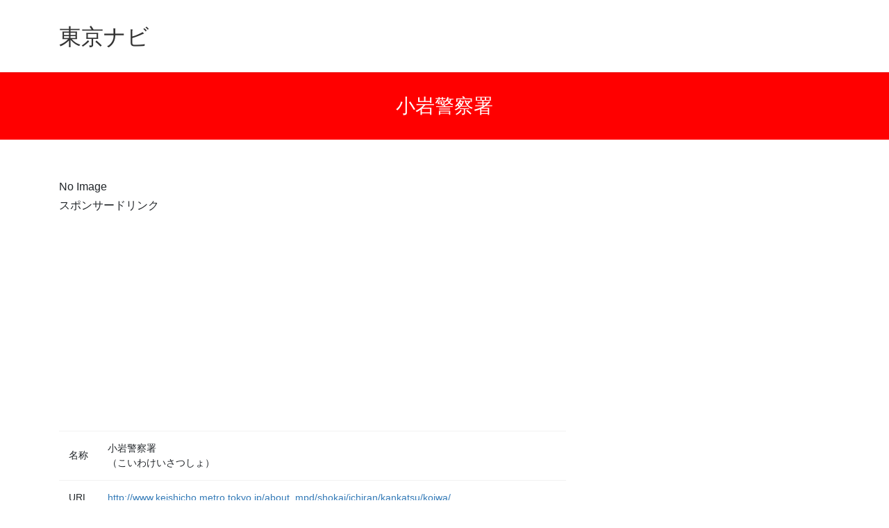

--- FILE ---
content_type: text/html; charset=UTF-8
request_url: https://tokyonavi.info/koiwa-keisatsusho/
body_size: 43506
content:
<!DOCTYPE html>
<html lang="ja">
<head>
<meta charset="utf-8">
<meta http-equiv="X-UA-Compatible" content="IE=edge">
<meta name="viewport" content="width=device-width, initial-scale=1">
<title>小岩警察署 &#8211; 東京ナビ</title>
<meta name='robots' content='max-image-preview:large' />
<link rel="alternate" type="application/rss+xml" title="東京ナビ &raquo; フィード" href="https://tokyonavi.info/feed/" />
<link rel="alternate" type="application/rss+xml" title="東京ナビ &raquo; コメントフィード" href="https://tokyonavi.info/comments/feed/" />
<link rel="alternate" title="oEmbed (JSON)" type="application/json+oembed" href="https://tokyonavi.info/wp-json/oembed/1.0/embed?url=https%3A%2F%2Ftokyonavi.info%2Fkoiwa-keisatsusho%2F" />
<link rel="alternate" title="oEmbed (XML)" type="text/xml+oembed" href="https://tokyonavi.info/wp-json/oembed/1.0/embed?url=https%3A%2F%2Ftokyonavi.info%2Fkoiwa-keisatsusho%2F&#038;format=xml" />
<style id='wp-img-auto-sizes-contain-inline-css' type='text/css'>
img:is([sizes=auto i],[sizes^="auto," i]){contain-intrinsic-size:3000px 1500px}
/*# sourceURL=wp-img-auto-sizes-contain-inline-css */
</style>
<style id='wp-emoji-styles-inline-css' type='text/css'>

	img.wp-smiley, img.emoji {
		display: inline !important;
		border: none !important;
		box-shadow: none !important;
		height: 1em !important;
		width: 1em !important;
		margin: 0 0.07em !important;
		vertical-align: -0.1em !important;
		background: none !important;
		padding: 0 !important;
	}
/*# sourceURL=wp-emoji-styles-inline-css */
</style>
<style id='wp-block-library-inline-css' type='text/css'>
:root{--wp-block-synced-color:#7a00df;--wp-block-synced-color--rgb:122,0,223;--wp-bound-block-color:var(--wp-block-synced-color);--wp-editor-canvas-background:#ddd;--wp-admin-theme-color:#007cba;--wp-admin-theme-color--rgb:0,124,186;--wp-admin-theme-color-darker-10:#006ba1;--wp-admin-theme-color-darker-10--rgb:0,107,160.5;--wp-admin-theme-color-darker-20:#005a87;--wp-admin-theme-color-darker-20--rgb:0,90,135;--wp-admin-border-width-focus:2px}@media (min-resolution:192dpi){:root{--wp-admin-border-width-focus:1.5px}}.wp-element-button{cursor:pointer}:root .has-very-light-gray-background-color{background-color:#eee}:root .has-very-dark-gray-background-color{background-color:#313131}:root .has-very-light-gray-color{color:#eee}:root .has-very-dark-gray-color{color:#313131}:root .has-vivid-green-cyan-to-vivid-cyan-blue-gradient-background{background:linear-gradient(135deg,#00d084,#0693e3)}:root .has-purple-crush-gradient-background{background:linear-gradient(135deg,#34e2e4,#4721fb 50%,#ab1dfe)}:root .has-hazy-dawn-gradient-background{background:linear-gradient(135deg,#faaca8,#dad0ec)}:root .has-subdued-olive-gradient-background{background:linear-gradient(135deg,#fafae1,#67a671)}:root .has-atomic-cream-gradient-background{background:linear-gradient(135deg,#fdd79a,#004a59)}:root .has-nightshade-gradient-background{background:linear-gradient(135deg,#330968,#31cdcf)}:root .has-midnight-gradient-background{background:linear-gradient(135deg,#020381,#2874fc)}:root{--wp--preset--font-size--normal:16px;--wp--preset--font-size--huge:42px}.has-regular-font-size{font-size:1em}.has-larger-font-size{font-size:2.625em}.has-normal-font-size{font-size:var(--wp--preset--font-size--normal)}.has-huge-font-size{font-size:var(--wp--preset--font-size--huge)}.has-text-align-center{text-align:center}.has-text-align-left{text-align:left}.has-text-align-right{text-align:right}.has-fit-text{white-space:nowrap!important}#end-resizable-editor-section{display:none}.aligncenter{clear:both}.items-justified-left{justify-content:flex-start}.items-justified-center{justify-content:center}.items-justified-right{justify-content:flex-end}.items-justified-space-between{justify-content:space-between}.screen-reader-text{border:0;clip-path:inset(50%);height:1px;margin:-1px;overflow:hidden;padding:0;position:absolute;width:1px;word-wrap:normal!important}.screen-reader-text:focus{background-color:#ddd;clip-path:none;color:#444;display:block;font-size:1em;height:auto;left:5px;line-height:normal;padding:15px 23px 14px;text-decoration:none;top:5px;width:auto;z-index:100000}html :where(.has-border-color){border-style:solid}html :where([style*=border-top-color]){border-top-style:solid}html :where([style*=border-right-color]){border-right-style:solid}html :where([style*=border-bottom-color]){border-bottom-style:solid}html :where([style*=border-left-color]){border-left-style:solid}html :where([style*=border-width]){border-style:solid}html :where([style*=border-top-width]){border-top-style:solid}html :where([style*=border-right-width]){border-right-style:solid}html :where([style*=border-bottom-width]){border-bottom-style:solid}html :where([style*=border-left-width]){border-left-style:solid}html :where(img[class*=wp-image-]){height:auto;max-width:100%}:where(figure){margin:0 0 1em}html :where(.is-position-sticky){--wp-admin--admin-bar--position-offset:var(--wp-admin--admin-bar--height,0px)}@media screen and (max-width:600px){html :where(.is-position-sticky){--wp-admin--admin-bar--position-offset:0px}}

/*# sourceURL=wp-block-library-inline-css */
</style><style id='global-styles-inline-css' type='text/css'>
:root{--wp--preset--aspect-ratio--square: 1;--wp--preset--aspect-ratio--4-3: 4/3;--wp--preset--aspect-ratio--3-4: 3/4;--wp--preset--aspect-ratio--3-2: 3/2;--wp--preset--aspect-ratio--2-3: 2/3;--wp--preset--aspect-ratio--16-9: 16/9;--wp--preset--aspect-ratio--9-16: 9/16;--wp--preset--color--black: #000000;--wp--preset--color--cyan-bluish-gray: #abb8c3;--wp--preset--color--white: #ffffff;--wp--preset--color--pale-pink: #f78da7;--wp--preset--color--vivid-red: #cf2e2e;--wp--preset--color--luminous-vivid-orange: #ff6900;--wp--preset--color--luminous-vivid-amber: #fcb900;--wp--preset--color--light-green-cyan: #7bdcb5;--wp--preset--color--vivid-green-cyan: #00d084;--wp--preset--color--pale-cyan-blue: #8ed1fc;--wp--preset--color--vivid-cyan-blue: #0693e3;--wp--preset--color--vivid-purple: #9b51e0;--wp--preset--gradient--vivid-cyan-blue-to-vivid-purple: linear-gradient(135deg,rgb(6,147,227) 0%,rgb(155,81,224) 100%);--wp--preset--gradient--light-green-cyan-to-vivid-green-cyan: linear-gradient(135deg,rgb(122,220,180) 0%,rgb(0,208,130) 100%);--wp--preset--gradient--luminous-vivid-amber-to-luminous-vivid-orange: linear-gradient(135deg,rgb(252,185,0) 0%,rgb(255,105,0) 100%);--wp--preset--gradient--luminous-vivid-orange-to-vivid-red: linear-gradient(135deg,rgb(255,105,0) 0%,rgb(207,46,46) 100%);--wp--preset--gradient--very-light-gray-to-cyan-bluish-gray: linear-gradient(135deg,rgb(238,238,238) 0%,rgb(169,184,195) 100%);--wp--preset--gradient--cool-to-warm-spectrum: linear-gradient(135deg,rgb(74,234,220) 0%,rgb(151,120,209) 20%,rgb(207,42,186) 40%,rgb(238,44,130) 60%,rgb(251,105,98) 80%,rgb(254,248,76) 100%);--wp--preset--gradient--blush-light-purple: linear-gradient(135deg,rgb(255,206,236) 0%,rgb(152,150,240) 100%);--wp--preset--gradient--blush-bordeaux: linear-gradient(135deg,rgb(254,205,165) 0%,rgb(254,45,45) 50%,rgb(107,0,62) 100%);--wp--preset--gradient--luminous-dusk: linear-gradient(135deg,rgb(255,203,112) 0%,rgb(199,81,192) 50%,rgb(65,88,208) 100%);--wp--preset--gradient--pale-ocean: linear-gradient(135deg,rgb(255,245,203) 0%,rgb(182,227,212) 50%,rgb(51,167,181) 100%);--wp--preset--gradient--electric-grass: linear-gradient(135deg,rgb(202,248,128) 0%,rgb(113,206,126) 100%);--wp--preset--gradient--midnight: linear-gradient(135deg,rgb(2,3,129) 0%,rgb(40,116,252) 100%);--wp--preset--font-size--small: 13px;--wp--preset--font-size--medium: 20px;--wp--preset--font-size--large: 36px;--wp--preset--font-size--x-large: 42px;--wp--preset--spacing--20: 0.44rem;--wp--preset--spacing--30: 0.67rem;--wp--preset--spacing--40: 1rem;--wp--preset--spacing--50: 1.5rem;--wp--preset--spacing--60: 2.25rem;--wp--preset--spacing--70: 3.38rem;--wp--preset--spacing--80: 5.06rem;--wp--preset--shadow--natural: 6px 6px 9px rgba(0, 0, 0, 0.2);--wp--preset--shadow--deep: 12px 12px 50px rgba(0, 0, 0, 0.4);--wp--preset--shadow--sharp: 6px 6px 0px rgba(0, 0, 0, 0.2);--wp--preset--shadow--outlined: 6px 6px 0px -3px rgb(255, 255, 255), 6px 6px rgb(0, 0, 0);--wp--preset--shadow--crisp: 6px 6px 0px rgb(0, 0, 0);}:where(.is-layout-flex){gap: 0.5em;}:where(.is-layout-grid){gap: 0.5em;}body .is-layout-flex{display: flex;}.is-layout-flex{flex-wrap: wrap;align-items: center;}.is-layout-flex > :is(*, div){margin: 0;}body .is-layout-grid{display: grid;}.is-layout-grid > :is(*, div){margin: 0;}:where(.wp-block-columns.is-layout-flex){gap: 2em;}:where(.wp-block-columns.is-layout-grid){gap: 2em;}:where(.wp-block-post-template.is-layout-flex){gap: 1.25em;}:where(.wp-block-post-template.is-layout-grid){gap: 1.25em;}.has-black-color{color: var(--wp--preset--color--black) !important;}.has-cyan-bluish-gray-color{color: var(--wp--preset--color--cyan-bluish-gray) !important;}.has-white-color{color: var(--wp--preset--color--white) !important;}.has-pale-pink-color{color: var(--wp--preset--color--pale-pink) !important;}.has-vivid-red-color{color: var(--wp--preset--color--vivid-red) !important;}.has-luminous-vivid-orange-color{color: var(--wp--preset--color--luminous-vivid-orange) !important;}.has-luminous-vivid-amber-color{color: var(--wp--preset--color--luminous-vivid-amber) !important;}.has-light-green-cyan-color{color: var(--wp--preset--color--light-green-cyan) !important;}.has-vivid-green-cyan-color{color: var(--wp--preset--color--vivid-green-cyan) !important;}.has-pale-cyan-blue-color{color: var(--wp--preset--color--pale-cyan-blue) !important;}.has-vivid-cyan-blue-color{color: var(--wp--preset--color--vivid-cyan-blue) !important;}.has-vivid-purple-color{color: var(--wp--preset--color--vivid-purple) !important;}.has-black-background-color{background-color: var(--wp--preset--color--black) !important;}.has-cyan-bluish-gray-background-color{background-color: var(--wp--preset--color--cyan-bluish-gray) !important;}.has-white-background-color{background-color: var(--wp--preset--color--white) !important;}.has-pale-pink-background-color{background-color: var(--wp--preset--color--pale-pink) !important;}.has-vivid-red-background-color{background-color: var(--wp--preset--color--vivid-red) !important;}.has-luminous-vivid-orange-background-color{background-color: var(--wp--preset--color--luminous-vivid-orange) !important;}.has-luminous-vivid-amber-background-color{background-color: var(--wp--preset--color--luminous-vivid-amber) !important;}.has-light-green-cyan-background-color{background-color: var(--wp--preset--color--light-green-cyan) !important;}.has-vivid-green-cyan-background-color{background-color: var(--wp--preset--color--vivid-green-cyan) !important;}.has-pale-cyan-blue-background-color{background-color: var(--wp--preset--color--pale-cyan-blue) !important;}.has-vivid-cyan-blue-background-color{background-color: var(--wp--preset--color--vivid-cyan-blue) !important;}.has-vivid-purple-background-color{background-color: var(--wp--preset--color--vivid-purple) !important;}.has-black-border-color{border-color: var(--wp--preset--color--black) !important;}.has-cyan-bluish-gray-border-color{border-color: var(--wp--preset--color--cyan-bluish-gray) !important;}.has-white-border-color{border-color: var(--wp--preset--color--white) !important;}.has-pale-pink-border-color{border-color: var(--wp--preset--color--pale-pink) !important;}.has-vivid-red-border-color{border-color: var(--wp--preset--color--vivid-red) !important;}.has-luminous-vivid-orange-border-color{border-color: var(--wp--preset--color--luminous-vivid-orange) !important;}.has-luminous-vivid-amber-border-color{border-color: var(--wp--preset--color--luminous-vivid-amber) !important;}.has-light-green-cyan-border-color{border-color: var(--wp--preset--color--light-green-cyan) !important;}.has-vivid-green-cyan-border-color{border-color: var(--wp--preset--color--vivid-green-cyan) !important;}.has-pale-cyan-blue-border-color{border-color: var(--wp--preset--color--pale-cyan-blue) !important;}.has-vivid-cyan-blue-border-color{border-color: var(--wp--preset--color--vivid-cyan-blue) !important;}.has-vivid-purple-border-color{border-color: var(--wp--preset--color--vivid-purple) !important;}.has-vivid-cyan-blue-to-vivid-purple-gradient-background{background: var(--wp--preset--gradient--vivid-cyan-blue-to-vivid-purple) !important;}.has-light-green-cyan-to-vivid-green-cyan-gradient-background{background: var(--wp--preset--gradient--light-green-cyan-to-vivid-green-cyan) !important;}.has-luminous-vivid-amber-to-luminous-vivid-orange-gradient-background{background: var(--wp--preset--gradient--luminous-vivid-amber-to-luminous-vivid-orange) !important;}.has-luminous-vivid-orange-to-vivid-red-gradient-background{background: var(--wp--preset--gradient--luminous-vivid-orange-to-vivid-red) !important;}.has-very-light-gray-to-cyan-bluish-gray-gradient-background{background: var(--wp--preset--gradient--very-light-gray-to-cyan-bluish-gray) !important;}.has-cool-to-warm-spectrum-gradient-background{background: var(--wp--preset--gradient--cool-to-warm-spectrum) !important;}.has-blush-light-purple-gradient-background{background: var(--wp--preset--gradient--blush-light-purple) !important;}.has-blush-bordeaux-gradient-background{background: var(--wp--preset--gradient--blush-bordeaux) !important;}.has-luminous-dusk-gradient-background{background: var(--wp--preset--gradient--luminous-dusk) !important;}.has-pale-ocean-gradient-background{background: var(--wp--preset--gradient--pale-ocean) !important;}.has-electric-grass-gradient-background{background: var(--wp--preset--gradient--electric-grass) !important;}.has-midnight-gradient-background{background: var(--wp--preset--gradient--midnight) !important;}.has-small-font-size{font-size: var(--wp--preset--font-size--small) !important;}.has-medium-font-size{font-size: var(--wp--preset--font-size--medium) !important;}.has-large-font-size{font-size: var(--wp--preset--font-size--large) !important;}.has-x-large-font-size{font-size: var(--wp--preset--font-size--x-large) !important;}
/*# sourceURL=global-styles-inline-css */
</style>

<style id='classic-theme-styles-inline-css' type='text/css'>
/*! This file is auto-generated */
.wp-block-button__link{color:#fff;background-color:#32373c;border-radius:9999px;box-shadow:none;text-decoration:none;padding:calc(.667em + 2px) calc(1.333em + 2px);font-size:1.125em}.wp-block-file__button{background:#32373c;color:#fff;text-decoration:none}
/*# sourceURL=/wp-includes/css/classic-themes.min.css */
</style>
<link rel='stylesheet' id='contact-form-7-css' href='https://tokyonavi.info/wp-content/plugins/contact-form-7/includes/css/styles.css?ver=6.0.6' type='text/css' media='all' />
<link rel='stylesheet' id='bootstrap-4-style-css' href='https://tokyonavi.info/wp-content/themes/lightning/_g2/library/bootstrap-4/css/bootstrap.min.css?ver=4.5.0' type='text/css' media='all' />
<link rel='stylesheet' id='lightning-common-style-css' href='https://tokyonavi.info/wp-content/themes/lightning/_g2/assets/css/common.css?ver=15.30.0' type='text/css' media='all' />
<style id='lightning-common-style-inline-css' type='text/css'>
/* vk-mobile-nav */:root {--vk-mobile-nav-menu-btn-bg-src: url("https://tokyonavi.info/wp-content/themes/lightning/_g2/inc/vk-mobile-nav/package/images/vk-menu-btn-black.svg");--vk-mobile-nav-menu-btn-close-bg-src: url("https://tokyonavi.info/wp-content/themes/lightning/_g2/inc/vk-mobile-nav/package/images/vk-menu-close-black.svg");--vk-menu-acc-icon-open-black-bg-src: url("https://tokyonavi.info/wp-content/themes/lightning/_g2/inc/vk-mobile-nav/package/images/vk-menu-acc-icon-open-black.svg");--vk-menu-acc-icon-open-white-bg-src: url("https://tokyonavi.info/wp-content/themes/lightning/_g2/inc/vk-mobile-nav/package/images/vk-menu-acc-icon-open-white.svg");--vk-menu-acc-icon-close-black-bg-src: url("https://tokyonavi.info/wp-content/themes/lightning/_g2/inc/vk-mobile-nav/package/images/vk-menu-close-black.svg");--vk-menu-acc-icon-close-white-bg-src: url("https://tokyonavi.info/wp-content/themes/lightning/_g2/inc/vk-mobile-nav/package/images/vk-menu-close-white.svg");}
/*# sourceURL=lightning-common-style-inline-css */
</style>
<link rel='stylesheet' id='lightning-design-style-css' href='https://tokyonavi.info/wp-content/themes/lightning/_g2/design-skin/origin2/css/style.css?ver=15.30.0' type='text/css' media='all' />
<style id='lightning-design-style-inline-css' type='text/css'>
:root {--color-key:#ff0000;--wp--preset--color--vk-color-primary:#ff0000;--color-key-dark:#724320;}
/* ltg common custom */:root {--vk-menu-acc-btn-border-color:#333;--vk-color-primary:#ff0000;--vk-color-primary-dark:#724320;--vk-color-primary-vivid:#ff0000;--color-key:#ff0000;--wp--preset--color--vk-color-primary:#ff0000;--color-key-dark:#724320;}.veu_color_txt_key { color:#724320 ; }.veu_color_bg_key { background-color:#724320 ; }.veu_color_border_key { border-color:#724320 ; }.btn-default { border-color:#ff0000;color:#ff0000;}.btn-default:focus,.btn-default:hover { border-color:#ff0000;background-color: #ff0000; }.wp-block-search__button,.btn-primary { background-color:#ff0000;border-color:#724320; }.wp-block-search__button:focus,.wp-block-search__button:hover,.btn-primary:not(:disabled):not(.disabled):active,.btn-primary:focus,.btn-primary:hover { background-color:#724320;border-color:#ff0000; }.btn-outline-primary { color : #ff0000 ; border-color:#ff0000; }.btn-outline-primary:not(:disabled):not(.disabled):active,.btn-outline-primary:focus,.btn-outline-primary:hover { color : #fff; background-color:#ff0000;border-color:#724320; }a { color:#337ab7; }
.tagcloud a:before { font-family: "Font Awesome 5 Free";content: "\f02b";font-weight: bold; }
.media .media-body .media-heading a:hover { color:#ff0000; }@media (min-width: 768px){.gMenu > li:before,.gMenu > li.menu-item-has-children::after { border-bottom-color:#724320 }.gMenu li li { background-color:#724320 }.gMenu li li a:hover { background-color:#ff0000; }} /* @media (min-width: 768px) */.page-header { background-color:#ff0000; }h2,.mainSection-title { border-top-color:#ff0000; }h3:after,.subSection-title:after { border-bottom-color:#ff0000; }ul.page-numbers li span.page-numbers.current,.page-link dl .post-page-numbers.current { background-color:#ff0000; }.pager li > a { border-color:#ff0000;color:#ff0000;}.pager li > a:hover { background-color:#ff0000;color:#fff;}.siteFooter { border-top-color:#ff0000; }dt { border-left-color:#ff0000; }:root {--g_nav_main_acc_icon_open_url:url(https://tokyonavi.info/wp-content/themes/lightning/_g2/inc/vk-mobile-nav/package/images/vk-menu-acc-icon-open-black.svg);--g_nav_main_acc_icon_close_url: url(https://tokyonavi.info/wp-content/themes/lightning/_g2/inc/vk-mobile-nav/package/images/vk-menu-close-black.svg);--g_nav_sub_acc_icon_open_url: url(https://tokyonavi.info/wp-content/themes/lightning/_g2/inc/vk-mobile-nav/package/images/vk-menu-acc-icon-open-white.svg);--g_nav_sub_acc_icon_close_url: url(https://tokyonavi.info/wp-content/themes/lightning/_g2/inc/vk-mobile-nav/package/images/vk-menu-close-white.svg);}
/*# sourceURL=lightning-design-style-inline-css */
</style>
<link rel='stylesheet' id='lightning-theme-style-css' href='https://tokyonavi.info/wp-content/themes/tokyonavi/style.css?ver=15.30.0' type='text/css' media='all' />
<link rel='stylesheet' id='vk-font-awesome-css' href='https://tokyonavi.info/wp-content/themes/lightning/vendor/vektor-inc/font-awesome-versions/src/versions/6/css/all.min.css?ver=6.4.2' type='text/css' media='all' />
<script type="text/javascript" src="https://tokyonavi.info/wp-includes/js/jquery/jquery.min.js?ver=3.7.1" id="jquery-core-js"></script>
<script type="text/javascript" src="https://tokyonavi.info/wp-includes/js/jquery/jquery-migrate.min.js?ver=3.4.1" id="jquery-migrate-js"></script>
<link rel="https://api.w.org/" href="https://tokyonavi.info/wp-json/" /><link rel="alternate" title="JSON" type="application/json" href="https://tokyonavi.info/wp-json/wp/v2/posts/314" /><link rel="EditURI" type="application/rsd+xml" title="RSD" href="https://tokyonavi.info/xmlrpc.php?rsd" />
<meta name="generator" content="WordPress 6.9" />
<link rel="canonical" href="https://tokyonavi.info/koiwa-keisatsusho/" />
<link rel='shortlink' href='https://tokyonavi.info/?p=314' />
<style id="lightning-color-custom-for-plugins" type="text/css">/* ltg theme common */.color_key_bg,.color_key_bg_hover:hover{background-color: #ff0000;}.color_key_txt,.color_key_txt_hover:hover{color: #ff0000;}.color_key_border,.color_key_border_hover:hover{border-color: #ff0000;}.color_key_dark_bg,.color_key_dark_bg_hover:hover{background-color: #724320;}.color_key_dark_txt,.color_key_dark_txt_hover:hover{color: #724320;}.color_key_dark_border,.color_key_dark_border_hover:hover{border-color: #724320;}</style>
</head>
<body class="wp-singular post-template-default single single-post postid-314 single-format-standard wp-theme-lightning wp-child-theme-tokyonavi fa_v6_css sidebar-fix sidebar-fix-priority-top bootstrap4 device-pc">
<header class="navbar siteHeader">
        <div class="container siteHeadContainer">
        <div class="navbar-header">
            <h1 class="navbar-brand siteHeader_logo">
            <a href="https://tokyonavi.info/"><span>
            東京ナビ            </span></a>
            </h1>
                                </div>


        

    </div>
    </header>

<div class="section page-header"><div class="container"><div class="row"><div class="col-md-12">
<h1 class="page-header_pageTitle">
小岩警察署</h1>
</div></div></div></div><!-- [ /.page-header ] -->

<div class="section siteContent">
<div class="container">
<div class="row">

<div class="col-md-8 mainSection" id="main" role="main">


<article id="post-314" class="post-314 post type-post status-publish format-standard hentry category-public-facility">
	<header>
	
	</header>


No Image
	<div class="entry-body">


<p>スポンサードリンク<br />
<script async src="//pagead2.googlesyndication.com/pagead/js/adsbygoogle.js"></script>
<!-- 東京ナビ -->
<ins class="adsbygoogle"
     style="display:inline-block;width:336px;height:280px"
     data-ad-client="ca-pub-8875029814263945"
     data-ad-slot="6537279516"></ins>
<script>
(adsbygoogle = window.adsbygoogle || []).push({});
</script></p>


	


<table>
<tr><th>名称</th><td>小岩警察署<br />（こいわけいさつしょ）</td></tr>
<tr><th>URL</th><td><a href="http://www.keishicho.metro.tokyo.jp/about_mpd/shokai/ichiran/kankatsu/koiwa/">http://www.keishicho.metro.tokyo.jp/about_mpd/shokai/ichiran/kankatsu/koiwa/</a></td></tr>
<tr><th>住所</th><td>〒133-0055<br />江戸川区西篠崎2-6-6</td></tr>
<tr><th>地図</th><td><iframe src="//www.google.com/maps/embed/v1/place?key=AIzaSyCq5ARcyqTZxkhPCecccxjBWzA4DyB5J28&q=%E5%B0%8F%E5%B2%A9%E8%AD%A6%E5%AF%9F%E7%BD%B2&zoom=18" width="600" height="450" frameborder="0" style="border:0">></iframe></td></tr>
<tr><th>電話番号</th><td>03-5664-0110</td></tr>
<tr><th>管轄地域</th><td>江戸川区の内 上一色１～３丁目、本一色１～３丁目、興宮町、東松本１・２丁目、松本１・２丁目、大杉５丁目（30・31 番）、中央３丁目（14～16 番の各一部、17～19番、20番の一部）、同４丁目（19 番の一部）、鹿骨町、鹿骨１～６丁目、篠崎町１・８丁目（3～7・12～15番）、上篠崎１～４丁目、北篠崎１・２丁目、西篠崎１・２丁目、南小岩１～８丁目、東小岩１～６丁目、西小岩１～５丁目、北小岩１～８丁目</td></tr>

</table>


<ul>
<li>警務課（警務係、教養係、留置係、厚生係）</li>
相談を受けたり、警察官の採用の仕事をします。
<li>会計課（会計係、遺失物係）</li>
落とし物や拾い物の受付けや保管をします。
<li>交通課（交通総務係、交通執行係、交通捜査係、交通事故鑑識係）</li>
人や車が安全に道路を通れるように、交通のルールやマナーを指導したり、交通違反の取締り、交通の規制、交通事故の処理などをしています。
また、運転免許証や車庫証明、道路使用許可などの受け付けをしています。
<li>警備課（警備係、災害対策係、公安係、外事係）</li>
テロ、ゲリラなどの犯罪の取締りや、地震や台風の災害から町の人達を守ります。
<li>地域課（地域総務係、地域第一係、地域第二係、地域第三係、地域第四係）</li>
交番や駐在所などの活動を中心にして、地域の安全を守るためにパトロールをしたり、家庭を訪問します。
また、道案内をしたり、落とし物や拾い物の届けを受け付けています。パトカーの運用なども担当します。
<li>刑事組織犯罪対策課（刑事総務係、強行犯捜査係、知能犯捜査係、盗犯捜査係、鑑識係）</li>
殺人・強盗・窃盗などの犯罪の捜査、暴力団、銃器・薬物の取締り、鑑識活動などをします。
<li>組織犯罪対策課（組織犯罪対策係、暴力団対策係、銃器薬物対策係）</li>
暴力団への対策や、銃などの取り締まりを行います。
<li>生活安全課（生活安全総務係、生活安全経済係、保安係、少年係）</li>
犯罪の被害に遭わないように指導したり、少年の非行防止の活動などをします。
</ul>
<p>
交番・駐在所・地域安全センター
</p>
<p>
署長（警視正または警視）<br />
副署長、もしくは次長（警視または警部）<br />
課長（警視もしくは警部の階級にある警察官）<br />
課長代理（警部若しくは警部補の階級にある警察官）<br />
係長（警部補の階級にある警察官）<br />
（係長代理・担当係長（警部補））<br />
主任（巡査部長の階級にある警察官）<br />
（指導役係官（巡査長））<br />
係官（巡査の階級にある警察官）<br />
</p>

<p>スポンサードリンク<br />
<script async src="//pagead2.googlesyndication.com/pagead/js/adsbygoogle.js"></script>
<!-- 東京ナビ -->
<ins class="adsbygoogle"
     style="display:inline-block;width:336px;height:280px"
     data-ad-client="ca-pub-8875029814263945"
     data-ad-slot="6537279516"></ins>
<script>
(adsbygoogle = window.adsbygoogle || []).push({});
</script></p>

	</div><!-- [ /.entry-body ] -->

	<div class="entry-footer">
	
	<div class="entry-meta-dataList"><dl><dt>カテゴリー</dt><dd><a href="https://tokyonavi.info/public-facility/">公共施設</a></dd></dl></div>
		</div><!-- [ /.entry-footer ] -->

	
	
		
		
		
		
	
</article>

<nav>
  <ul class="pager">
    <li class="previous"><a href="https://tokyonavi.info/komatsugawa-keisatsusho/" rel="prev">小松川警察署</a></li>
    <li class="next"><a href="https://tokyonavi.info/kasai-keisatsusho/" rel="next">葛西警察署</a></li>
  </ul>
</nav>

</div><!-- [ /.mainSection ] -->

<div class="col-md-3 col-md-offset-1 subSection">
<aside class="widget widget_pages" id="pages-2"><h1 class="widget-title subSection-title">メニュー</h1>
			<ul>
				<li class="page_item page-item-12"><a href="https://tokyonavi.info/tokyo2020/">【延期決定】東京オリンピック（2021年7月23日～8月8日）</a></li>
<li class="page_item page-item-475"><a href="https://tokyonavi.info/contact/">お問い合わせ</a></li>
<li class="page_item page-item-1673"><a href="https://tokyonavi.info/">トップページ</a></li>
<li class="page_item page-item-1850"><a href="https://tokyonavi.info/chuoshocho/">中央省庁(日本の国家機関一覧・行政・国会・司法)</a></li>
<li class="page_item page-item-477"><a href="https://tokyonavi.info/chuo-line/">中央線</a></li>
<li class="page_item page-item-1897"><a href="https://tokyonavi.info/keio-inokashira-line/">京王井の頭線</a></li>
<li class="page_item page-item-484"><a href="https://tokyonavi.info/hachioji-shi/">八王子市</a></li>
<li class="page_item page-item-1950"><a href="https://tokyonavi.info/sangiinsenkyo/">参議院議員選挙（東京都選挙区）【2019年7月21日(日)】候補者・投開票速報（東京都）</a></li>
<li class="page_item page-item-1647"><a href="https://tokyonavi.info/center-shiken/">大学入試センター試験【2020年1月18日(土)、19日(日)】</a></li>
<li class="page_item page-item-1906"><a href="https://tokyonavi.info/daigaku-byoin/">大学病院一覧（東京都内）</a></li>
<li class="page_item page-item-17"><a href="https://tokyonavi.info/gakuensai/">学園祭(大学祭)一覧(2018年)</a></li>
<li class="page_item page-item-199"><a href="https://tokyonavi.info/shinjuku-ku/">新宿区</a></li>
<li class="page_item page-item-1737"><a href="https://tokyonavi.info/suginami-kugikai/">杉並区長、杉並区議会議員補欠選挙【2018年6月24日投票開票】投票結果速報</a></li>
<li class="page_item page-item-10"><a href="https://tokyonavi.info/tokyo1964/">東京オリンピック（1964年10月10日～10月24日）</a></li>
<li class="page_item page-item-1638"><a href="https://tokyonavi.info/about/">東京ナビについて</a></li>
<li class="page_item page-item-1846"><a href="https://tokyonavi.info/usa/">東京に関係するアメリカ合衆国</a></li>
<li class="page_item page-item-219"><a href="https://tokyonavi.info/kotsukikan/">東京都の交通機関</a></li>
<li class="page_item page-item-1698"><a href="https://tokyonavi.info/jinko/">東京都の人口</a></li>
<li class="page_item page-item-1923"><a href="https://tokyonavi.info/koteishisanzei/">東京都の固定資産税(土地建物の評価、納期、支払いなど)</a></li>
<li class="page_item page-item-1871"><a href="https://tokyonavi.info/jishin/">東京都の地震</a></li>
<li class="page_item page-item-1715"><a href="https://tokyonavi.info/jidoshazei/">東京都の自動車税の納税・手続きなど</a></li>
<li class="page_item page-item-236"><a href="https://tokyonavi.info/untenmenkyo/">東京都の運転免許更新・取得・住所変更・失効再取得など</a></li>
<li class="page_item page-item-1626"><a href="https://tokyonavi.info/shucho/">東京都の首長（知事、区長、市長、町長、村長）一覧</a></li>
<li class="page_item page-item-1874"><a href="https://tokyonavi.info/tv-kyoku/">東京都内のテレビ局一覧</a></li>
<li class="page_item page-item-63"><a href="https://tokyonavi.info/halloween/">東京都内のハロウィンイベント一覧(2018年)</a></li>
<li class="page_item page-item-227"><a href="https://tokyonavi.info/sports-team/">東京都内のプロスポーツチーム一覧</a></li>
<li class="page_item page-item-1622"><a href="https://tokyonavi.info/kanko-spot/">東京都内の人気観光スポット</a></li>
<li class="page_item page-item-1769"><a href="https://tokyonavi.info/hokenjo/">東京都内の保健所、保健センターなどの一覧</a></li>
<li class="page_item page-item-79"><a href="https://tokyonavi.info/hatsumode/">東京都内の初詣ランキング(2019年版)</a></li>
<li class="page_item page-item-201"><a href="https://tokyonavi.info/toshokan/">東京都内の図書館一覧</a></li>
<li class="page_item page-item-86"><a href="https://tokyonavi.info/daigaku/">東京都内の大学一覧</a></li>
<li class="page_item page-item-2010"><a href="https://tokyonavi.info/kansensho-iryokikan/">東京都内の感染症指定医療機関</a></li>
<li class="page_item page-item-1678"><a href="https://tokyonavi.info/sakura/">東京都内の桜の名所・桜まつり</a></li>
<li class="page_item page-item-68"><a href="https://tokyonavi.info/koyo/">東京都内の紅葉ランキング（2017年秋）</a></li>
<li class="page_item page-item-177"><a href="https://tokyonavi.info/hanabitaikai/">東京都内の花火大会一覧（2018年）</a></li>
<li class="page_item page-item-1855"><a href="https://tokyonavi.info/saibansho/">東京都内の裁判所一覧(最高裁、高裁、地裁、簡裁)</a></li>
<li class="page_item page-item-1629"><a href="https://tokyonavi.info/keisatsusho/">東京都内の警察署一覧</a></li>
<li class="page_item page-item-1708"><a href="https://tokyonavi.info/senkyo/">東京都内の選挙一覧</a></li>
<li class="page_item page-item-90"><a href="https://tokyonavi.info/togikaigiinsenkyo/">東京都議会議員選挙【2017年7月2日(日)】候補者・投開票速報</a></li>
<li class="page_item page-item-1969"><a href="https://tokyonavi.info/kakuteishinkoku/">確定申告（東京都）2019年3月15日期限</a></li>
<li class="page_item page-item-1624"><a href="https://tokyonavi.info/tachikawa-shi/">立川市</a></li>
<li class="page_item page-item-1718"><a href="https://tokyonavi.info/tachikawa-shigikai/">立川市議会議員選挙【2018年6月17日投票開票】投票結果速報</a></li>
<li class="page_item page-item-239"><a href="https://tokyonavi.info/shugiinsenkyo/">衆議院議員選挙（東京都選挙区）【2017年10月22日(日)】候補者・投開票速報（東京都）</a></li>
<li class="page_item page-item-1757"><a href="https://tokyonavi.info/chofu-shigikai/">調布市長、調布市議会議員補欠選挙【2018年7月8日投票開票】投票結果速報</a></li>
<li class="page_item page-item-1682"><a href="https://tokyonavi.info/tozeijimusho/">都税事務所一覧（個人事業税・法人事業税・法人都民税・固定資産税・不動産取得税）</a></li>
<li class="page_item page-item-1644"><a href="https://tokyonavi.info/toritsukoko-ippannyushi/">都立高校の一般入試(学力検査)【試験日2019年2月23日(金)】</a></li>
<li class="page_item page-item-1642"><a href="https://tokyonavi.info/toritsukoko-suisennyushi/">都立高校の推薦入試【試験日2019年1月26日(土),27日(日)】</a></li>
<li class="page_item page-item-21"><a href="https://tokyonavi.info/denshakonzatsu/">電車混雑ランキング（JR、私鉄）</a></li>
			</ul>

			</aside><aside class="widget widget_text" id="text-7">			<div class="textwidget"></div>
		</aside><aside class="widget widget_text" id="text-2"><h1 class="widget-title subSection-title">東京エリア</h1>			<div class="textwidget"><p>東京駅・銀座・有楽町・日比谷<br />
渋谷・恵比寿・代官山・中目黒<br />
新宿<br />
池袋<br />
上野・浅草・スカイツリー<br />
お台場<br />
秋葉原</p>
</div>
		</aside></div><!-- [ /.subSection ] -->

</div><!-- [ /.row ] -->
</div><!-- [ /.container ] -->
</div><!-- [ /.siteContent ] -->
<div class="section sectionBox siteContent_after">
    <div class="container ">
        <div class="row ">
            <div class="col-md-12 ">
            <aside class="widget widget_text" id="text-5">			<div class="textwidget"><table>
<tbody>
<tr>
<td valign="top">千代田区<br />
中央区<br />
港区<br />
<a href="/shinjuku-ku/">新宿区</a><br />
文京区<br />
台東区<br />
墨田区<br />
江東区<br />
品川区<br />
目黒区<br />
大田区<br />
世田谷区<br />
渋谷区</td>
<td valign="top">中野区<br />
杉並区<br />
豊島区<br />
北区<br />
荒川区<br />
板橋区<br />
練馬区<br />
足立区<br />
葛飾区<br />
江戸川区</td>
<td valign="top"><a href="/hachioji-shi/">八王子市</a><br />
<a href="/tachikawa-shi/">立川市</a><br />
武蔵野市<br />
三鷹市<br />
青梅市<br />
府中市<br />
昭島市<br />
調布市<br />
町田市<br />
小金井市<br />
小平市<br />
日野市<br />
東村山市</td>
<td valign="top">国分寺市<br />
国立市<br />
福生市<br />
狛江市<br />
東大和市<br />
清瀬市<br />
東久留米市<br />
武蔵村山市<br />
多摩市<br />
稲城市<br />
羽村市<br />
あきる野市<br />
西東京市</td>
<td valign="top">瑞穂町<br />
日の出町<br />
檜原村<br />
奥多摩町<br />
島しょ（大島町ほか）</td>
</tr>
</tbody>
</table>
</div>
		</aside>            </div>
        </div>
    </div>
</div>


<footer class="section siteFooter">
    <div class="footerMenu">
       <div class="container">
                    </div>
    </div>
    <div class="container sectionBox">
        <div class="row ">
            <div class="col-md-4"><aside class="widget_text widget widget_custom_html" id="custom_html-2"><div class="textwidget custom-html-widget"><a href="https://tokyonavi.info/contact/">お問い合わせ</a></div></aside></div><div class="col-md-4"></div><div class="col-md-4"></div>        </div>
    </div>
    <div class="sectionBox copySection">
        <div class="row">
            <div class="col-md-12 text-center">


<p>Copyright &copy; 東京ナビ All Rights Reserved.</p><p>Powered by <a href="https://smartservice.jp/">Smart Service LLC.</a></p>

            </div>
        </div>
    </div>
</footer>
<div id="vk-mobile-nav-menu-btn" class="vk-mobile-nav-menu-btn">MENU</div><div class="vk-mobile-nav vk-mobile-nav-drop-in" id="vk-mobile-nav"></div><script type="speculationrules">
{"prefetch":[{"source":"document","where":{"and":[{"href_matches":"/*"},{"not":{"href_matches":["/wp-*.php","/wp-admin/*","/wp-content/uploads/*","/wp-content/*","/wp-content/plugins/*","/wp-content/themes/tokyonavi/*","/wp-content/themes/lightning/_g2/*","/*\\?(.+)"]}},{"not":{"selector_matches":"a[rel~=\"nofollow\"]"}},{"not":{"selector_matches":".no-prefetch, .no-prefetch a"}}]},"eagerness":"conservative"}]}
</script>
<script type="text/javascript" src="https://tokyonavi.info/wp-includes/js/dist/hooks.min.js?ver=dd5603f07f9220ed27f1" id="wp-hooks-js"></script>
<script type="text/javascript" src="https://tokyonavi.info/wp-includes/js/dist/i18n.min.js?ver=c26c3dc7bed366793375" id="wp-i18n-js"></script>
<script type="text/javascript" id="wp-i18n-js-after">
/* <![CDATA[ */
wp.i18n.setLocaleData( { 'text direction\u0004ltr': [ 'ltr' ] } );
//# sourceURL=wp-i18n-js-after
/* ]]> */
</script>
<script type="text/javascript" src="https://tokyonavi.info/wp-content/plugins/contact-form-7/includes/swv/js/index.js?ver=6.0.6" id="swv-js"></script>
<script type="text/javascript" id="contact-form-7-js-translations">
/* <![CDATA[ */
( function( domain, translations ) {
	var localeData = translations.locale_data[ domain ] || translations.locale_data.messages;
	localeData[""].domain = domain;
	wp.i18n.setLocaleData( localeData, domain );
} )( "contact-form-7", {"translation-revision-date":"2025-04-11 06:42:50+0000","generator":"GlotPress\/4.0.1","domain":"messages","locale_data":{"messages":{"":{"domain":"messages","plural-forms":"nplurals=1; plural=0;","lang":"ja_JP"},"This contact form is placed in the wrong place.":["\u3053\u306e\u30b3\u30f3\u30bf\u30af\u30c8\u30d5\u30a9\u30fc\u30e0\u306f\u9593\u9055\u3063\u305f\u4f4d\u7f6e\u306b\u7f6e\u304b\u308c\u3066\u3044\u307e\u3059\u3002"],"Error:":["\u30a8\u30e9\u30fc:"]}},"comment":{"reference":"includes\/js\/index.js"}} );
//# sourceURL=contact-form-7-js-translations
/* ]]> */
</script>
<script type="text/javascript" id="contact-form-7-js-before">
/* <![CDATA[ */
var wpcf7 = {
    "api": {
        "root": "https:\/\/tokyonavi.info\/wp-json\/",
        "namespace": "contact-form-7\/v1"
    }
};
//# sourceURL=contact-form-7-js-before
/* ]]> */
</script>
<script type="text/javascript" src="https://tokyonavi.info/wp-content/plugins/contact-form-7/includes/js/index.js?ver=6.0.6" id="contact-form-7-js"></script>
<script type="text/javascript" src="https://tokyonavi.info/wp-content/themes/lightning/_g2/library/bootstrap-4/js/bootstrap.min.js?ver=4.5.0" id="bootstrap-4-js-js"></script>
<script type="text/javascript" id="lightning-js-js-extra">
/* <![CDATA[ */
var lightningOpt = {"header_scrool":"1"};
//# sourceURL=lightning-js-js-extra
/* ]]> */
</script>
<script type="text/javascript" src="https://tokyonavi.info/wp-content/themes/lightning/_g2/assets/js/lightning.min.js?ver=15.30.0" id="lightning-js-js"></script>
<script id="wp-emoji-settings" type="application/json">
{"baseUrl":"https://s.w.org/images/core/emoji/17.0.2/72x72/","ext":".png","svgUrl":"https://s.w.org/images/core/emoji/17.0.2/svg/","svgExt":".svg","source":{"concatemoji":"https://tokyonavi.info/wp-includes/js/wp-emoji-release.min.js?ver=6.9"}}
</script>
<script type="module">
/* <![CDATA[ */
/*! This file is auto-generated */
const a=JSON.parse(document.getElementById("wp-emoji-settings").textContent),o=(window._wpemojiSettings=a,"wpEmojiSettingsSupports"),s=["flag","emoji"];function i(e){try{var t={supportTests:e,timestamp:(new Date).valueOf()};sessionStorage.setItem(o,JSON.stringify(t))}catch(e){}}function c(e,t,n){e.clearRect(0,0,e.canvas.width,e.canvas.height),e.fillText(t,0,0);t=new Uint32Array(e.getImageData(0,0,e.canvas.width,e.canvas.height).data);e.clearRect(0,0,e.canvas.width,e.canvas.height),e.fillText(n,0,0);const a=new Uint32Array(e.getImageData(0,0,e.canvas.width,e.canvas.height).data);return t.every((e,t)=>e===a[t])}function p(e,t){e.clearRect(0,0,e.canvas.width,e.canvas.height),e.fillText(t,0,0);var n=e.getImageData(16,16,1,1);for(let e=0;e<n.data.length;e++)if(0!==n.data[e])return!1;return!0}function u(e,t,n,a){switch(t){case"flag":return n(e,"\ud83c\udff3\ufe0f\u200d\u26a7\ufe0f","\ud83c\udff3\ufe0f\u200b\u26a7\ufe0f")?!1:!n(e,"\ud83c\udde8\ud83c\uddf6","\ud83c\udde8\u200b\ud83c\uddf6")&&!n(e,"\ud83c\udff4\udb40\udc67\udb40\udc62\udb40\udc65\udb40\udc6e\udb40\udc67\udb40\udc7f","\ud83c\udff4\u200b\udb40\udc67\u200b\udb40\udc62\u200b\udb40\udc65\u200b\udb40\udc6e\u200b\udb40\udc67\u200b\udb40\udc7f");case"emoji":return!a(e,"\ud83e\u1fac8")}return!1}function f(e,t,n,a){let r;const o=(r="undefined"!=typeof WorkerGlobalScope&&self instanceof WorkerGlobalScope?new OffscreenCanvas(300,150):document.createElement("canvas")).getContext("2d",{willReadFrequently:!0}),s=(o.textBaseline="top",o.font="600 32px Arial",{});return e.forEach(e=>{s[e]=t(o,e,n,a)}),s}function r(e){var t=document.createElement("script");t.src=e,t.defer=!0,document.head.appendChild(t)}a.supports={everything:!0,everythingExceptFlag:!0},new Promise(t=>{let n=function(){try{var e=JSON.parse(sessionStorage.getItem(o));if("object"==typeof e&&"number"==typeof e.timestamp&&(new Date).valueOf()<e.timestamp+604800&&"object"==typeof e.supportTests)return e.supportTests}catch(e){}return null}();if(!n){if("undefined"!=typeof Worker&&"undefined"!=typeof OffscreenCanvas&&"undefined"!=typeof URL&&URL.createObjectURL&&"undefined"!=typeof Blob)try{var e="postMessage("+f.toString()+"("+[JSON.stringify(s),u.toString(),c.toString(),p.toString()].join(",")+"));",a=new Blob([e],{type:"text/javascript"});const r=new Worker(URL.createObjectURL(a),{name:"wpTestEmojiSupports"});return void(r.onmessage=e=>{i(n=e.data),r.terminate(),t(n)})}catch(e){}i(n=f(s,u,c,p))}t(n)}).then(e=>{for(const n in e)a.supports[n]=e[n],a.supports.everything=a.supports.everything&&a.supports[n],"flag"!==n&&(a.supports.everythingExceptFlag=a.supports.everythingExceptFlag&&a.supports[n]);var t;a.supports.everythingExceptFlag=a.supports.everythingExceptFlag&&!a.supports.flag,a.supports.everything||((t=a.source||{}).concatemoji?r(t.concatemoji):t.wpemoji&&t.twemoji&&(r(t.twemoji),r(t.wpemoji)))});
//# sourceURL=https://tokyonavi.info/wp-includes/js/wp-emoji-loader.min.js
/* ]]> */
</script>
</body>
</html>

--- FILE ---
content_type: text/html; charset=utf-8
request_url: https://www.google.com/recaptcha/api2/aframe
body_size: 268
content:
<!DOCTYPE HTML><html><head><meta http-equiv="content-type" content="text/html; charset=UTF-8"></head><body><script nonce="7072xvy81AFY4MFUvRZz_g">/** Anti-fraud and anti-abuse applications only. See google.com/recaptcha */ try{var clients={'sodar':'https://pagead2.googlesyndication.com/pagead/sodar?'};window.addEventListener("message",function(a){try{if(a.source===window.parent){var b=JSON.parse(a.data);var c=clients[b['id']];if(c){var d=document.createElement('img');d.src=c+b['params']+'&rc='+(localStorage.getItem("rc::a")?sessionStorage.getItem("rc::b"):"");window.document.body.appendChild(d);sessionStorage.setItem("rc::e",parseInt(sessionStorage.getItem("rc::e")||0)+1);localStorage.setItem("rc::h",'1769041061301');}}}catch(b){}});window.parent.postMessage("_grecaptcha_ready", "*");}catch(b){}</script></body></html>

--- FILE ---
content_type: text/css
request_url: https://tokyonavi.info/wp-content/themes/tokyonavi/style.css?ver=15.30.0
body_size: 521
content:
@charset "utf-8";
/*
Theme Name: Tokyonavi
Template: lightning
*/

table.table-01 {
    border: 1px #E3E3E3 solid;
    border-collapse: collapse;
    border-spacing: 0;
    table-layout: fixed;
}
table.table-01 th {
    padding: 5px;
    border: #E3E3E3 solid;
    border-width: 0 0 1px 1px;
    background: #F5F5F5;
    font-weight: bold;
    line-height: 120%;
    text-align: center;
}
table.table-01 td {
    padding: 5px;
    border: 1px #E3E3E3 solid;
    border-width: 0 0 1px 1px;
    text-align: left;
}

/*コンタクトフォームの幅調整*/
.contactform-width {
    max-width: 99%;
}
